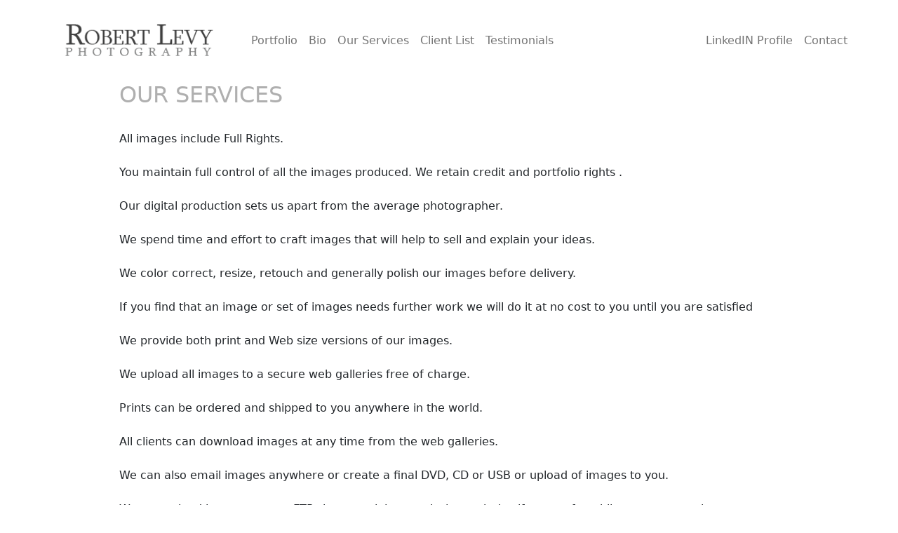

--- FILE ---
content_type: text/html; charset=UTF-8
request_url: https://rhlphoto.com/our-services.php?x=9934
body_size: 6985
content:
<!DOCTYPE html>
<html lang="en" >
<head>

  <meta charset="UTF-8">
  <meta name="viewport" content="width=device-width, initial-scale=1, shrink-to-fit=no">
  <link rel="stylesheet" type="text/css" href="css/bootstrap.min.css">
  <link rel="stylesheet" type="text/css" href="css/style.css">
  <meta http-equiv="cache-control" content="max-age=0" />
  <meta http-equiv="cache-control" content="no-cache" />
  <meta http-equiv="expires" content="0" />
  <meta http-equiv="expires" content="Tue, 01 Jan 1980 1:00:00 GMT" />
  <meta http-equiv="pragma" content="no-cache" />
  
  <title> Chicago Conference Photographer - Robery Levy - Our Services - 773-625-1741</title>

<link rel='stylesheet' href='https://cdn.jsdelivr.net/npm/bootstrap@5.1.3/dist/css/bootstrap.min.css'>
<link rel='stylesheet' href='css/Lightbox-Gallery-No-Gutters-baguetteBox.min.css'>


<script src='https://cdnjs.cloudflare.com/ajax/libs/jquery/3.6.0/jquery.min.js'></script>
<script src='https://cdn.jsdelivr.net/npm/bootstrap@5.1.3/dist/js/bootstrap.bundle.min.js'></script>
<script src='js/masonry.pkgd.min.js'></script>
<script src='js/imagesloaded.pkgd.min.js'></script>

  

<style>


.container {
  max-width: 1200px;
}

</style>



</head>

<body translate="no" >
<div class="container">
<!--   <div class="m-4"> -->
    <nav class="navbar navbar-expand-lg navbar-light sticky-top bg-white " >
        <div class="container-fluid">
            <a href="#" class="navbar-brand">
                <img src="logo.gif" height="90" alt="RHL PHOTO">
            </a>
            <button type="button" class="navbar-toggler" data-bs-toggle="collapse" data-bs-target="#navbarCollapse">
                <span class="navbar-toggler-icon"></span>
            </button>
            <div class="collapse navbar-collapse" id="navbarCollapse">
                <div class="navbar-nav">
                 <!--   <a href="home.php" class="nav-item nav-link active">Home</a> -->
                    <a href="portfolio.php?x=7834" class="nav-item nav-link">Portfolio</a>
				    <a href="bio.php?x=7834" class="nav-item nav-link">Bio</a>
					<a href="our-services.php?x=7834" class="nav-item nav-link">Our Services</a>
                    <a href="client-list.php?x=7834" class="nav-item nav-link">Client List</a>
					<a href="testimonials.php?x=7834" class="nav-item nav-link">Testimonials</a>
                </div>
                <div class="navbar-nav ms-auto">
  				    <a target="_new" href="http://www.linkedin.com/pub/robert-levy/4/a5/467" class="nav-item nav-link">LinkedIN Profile</a>	
                    <a href="contact.php" class="nav-item nav-link">Contact</a>
                </div>
            </div>
        </div>
    </nav>
<!-- </div> -->


<center>
<div id="centerwrapper" class="d-flex justify-content-center">

<div class="container">





<!-- / HEAD ----------------------------------------------------------- -->

</center>

<div style="padding-left:10%;">
<h2 style="color:#afafaf;">OUR SERVICES</h2>
<br />
All images include Full Rights.
<br /><br /> 
You maintain full control of all the images produced. We retain credit and portfolio rights .
<br /><br />
Our digital production sets us apart from the average photographer.
<br /><br />
We spend time and effort to craft images that will help to sell and explain your ideas.
<br /><br />
We color correct, resize, retouch and generally polish our images before delivery.
<br /><br />
If you find that an image or set of images needs further work we will do it at no cost to you until you are satisfied
<br /><br />
We provide both print and Web size versions of our images.
<br /><br />
We upload all images to a secure web galleries free of charge.
<br /><br />
Prints can be ordered and shipped to you anywhere in the world.
<br /><br />
All clients can download images  at any time from the web galleries.
<br /><br />
We can also email images anywhere or create a final DVD, CD or USB or upload of images to you.
<br /><br />
We can upload images to your FTP site or social network site each day if you prefer while we are on assignment
<br /><br />
We cover our own travel costs.
<br /><br />
We travel worldwide and cover our own travel expenses.
<br /><br />
We can print  quality dye-sublimation images on-site
<br /><br />
We are able to create a variety of portrait styles onsite; from traditional backdrops and environmental portraits to photo-booth style images.
<br /><br />
We can create custom imprinted folders for your event as well.
<br /><br />
We price our work according to your needs.
<br /><br />
Our rates are based on a flat rate price structure. This is based on hours and logistics. Once the rate is fixed-it does not change.
<br /><br />
There is no hidden charges or surprises after the fact. 
<br /><br />
We do not charge over-time rates.
<br /><br />
Our clients provide us with an RFP or specifics for our assignments and then we work to give each of our cklients the best possible rate for our services.
<br /><br />
We are always willing to negotiate towards meeting the budgets of out clients.
<br /><br />
We have photographed small groups of 15 people and  large groups of seven thousand.
<br /><br />
Mr. Levy is in high demand throughout the year and has a few trusted associates who work with him.
If he is unavailable , each of his trusted associates can be considered as an appropriate substitute.
<br /><br />
They know his style and understand the complexities of the corporate and association meetings industry.
<br /><br />
They are a highly dedicated group of  photographers who follow the same protocols set by Mr. Levy;
providing quality creative pohotography and video services at affordable rates.
<br /><br />
We know the meetings and event industries.
<br /><br /> 
</div>


<center>
<!-- FOOT --------------------------------------------- -->  


</div>  <!-- container -->
</div>

<center>
<a href="terms-of-use.php?x=7834">Terms of Use</a> 
| 
<a href="privacy.php?x=7834">Privacy Policy</a>
<br><br>

</center>



<script>
window.onload = function () {
    var imgDefer = document.getElementsByTagName("img");
    for (var i = 0; i < imgDefer.length; i++) {
        if (imgDefer[i].getAttribute("data-src")) {
            imgDefer[i].setAttribute("src", imgDefer[i].getAttribute("data-src"));
        }
    }
    var $container = $(".masonry");
    $container.imagesLoaded(function () {
        $container.masonry({
            percentPosition: true
        });
    });
};
</script>
    <script src="js/Lightbox-Gallery-No-Gutters-baguetteBox.min.js"></script>
    <script src="js/Lightbox-Gallery-No-Gutters-Lightbox-Gallery.js"></script>
    <script src="js/Responsive-Active-Navbar-script.js"></script>
    <script id="bs-live-reload" data-sseport="50666" data-lastchange="1678895861134" src="/js/livereload.js"></script>
</body>
</html>


--- FILE ---
content_type: text/html; charset=UTF-8
request_url: https://rhlphoto.com/js/Responsive-Active-Navbar-script.js
body_size: 30812
content:
<!DOCTYPE html>
<html lang="en" >
<head>

  <meta charset="UTF-8">
  <meta name="viewport" content="width=device-width, initial-scale=1, shrink-to-fit=no">
  <link rel="stylesheet" type="text/css" href="css/bootstrap.min.css">
  <link rel="stylesheet" type="text/css" href="css/style.css">
  <meta http-equiv="cache-control" content="max-age=0" />
  <meta http-equiv="cache-control" content="no-cache" />
  <meta http-equiv="expires" content="0" />
  <meta http-equiv="expires" content="Tue, 01 Jan 1980 1:00:00 GMT" />
  <meta http-equiv="pragma" content="no-cache" />
  
  <title> Chicago Conference Photographer - Robery Levy - Portfolio - 773-625-1741</title>

<link rel='stylesheet' href='https://cdn.jsdelivr.net/npm/bootstrap@5.1.3/dist/css/bootstrap.min.css'>
<link rel='stylesheet' href='css/Lightbox-Gallery-No-Gutters-baguetteBox.min.css'>


<script src='https://cdnjs.cloudflare.com/ajax/libs/jquery/3.6.0/jquery.min.js'></script>
<script src='https://cdn.jsdelivr.net/npm/bootstrap@5.1.3/dist/js/bootstrap.bundle.min.js'></script>
<script src='js/masonry.pkgd.min.js'></script>
<script src='js/imagesloaded.pkgd.min.js'></script>

  

<style>


.container {
  max-width: 1200px;
}

</style>



</head>

<body translate="no" >
<div class="container">
<!--   <div class="m-4"> -->
    <nav class="navbar navbar-expand-lg navbar-light sticky-top bg-white " >
        <div class="container-fluid">
            <a href="#" class="navbar-brand">
                <img src="logo.gif" height="90" alt="RHL PHOTO">
            </a>
            <button type="button" class="navbar-toggler" data-bs-toggle="collapse" data-bs-target="#navbarCollapse">
                <span class="navbar-toggler-icon"></span>
            </button>
            <div class="collapse navbar-collapse" id="navbarCollapse">
                <div class="navbar-nav">
                 <!--   <a href="home.php" class="nav-item nav-link active">Home</a> -->
                    <a href="portfolio.php?x=9307" class="nav-item nav-link">Portfolio</a>
				    <a href="bio.php?x=9307" class="nav-item nav-link">Bio</a>
					<a href="our-services.php?x=9307" class="nav-item nav-link">Our Services</a>
                    <a href="client-list.php?x=9307" class="nav-item nav-link">Client List</a>
					<a href="testimonials.php?x=9307" class="nav-item nav-link">Testimonials</a>
                </div>
                <div class="navbar-nav ms-auto">
  				    <a target="_new" href="http://www.linkedin.com/pub/robert-levy/4/a5/467" class="nav-item nav-link">LinkedIN Profile</a>	
                    <a href="contact.php" class="nav-item nav-link">Contact</a>
                </div>
            </div>
        </div>
    </nav>
<!-- </div> -->


<center>
<div id="centerwrapper" class="d-flex justify-content-center">

<div class="container">





<!-- / HEAD ----------------------------------------------------------- -->
    


<div class="row gy-4 masonry" data-bss-baguettebox="">

<!-- start loop -->



        <div class="col-lg-3 col-md-4 col-6">
            <a href="img/photo_10379.jpg">
            <img src="thumbs/thumb_10379.jpg" loading="lazy" class="img-fluid">
            </a>
        </div>
        
        <div class="col-lg-3 col-md-4 col-6">
            <a href="img/photo_12071.jpg">
            <img src="thumbs/thumb_12071.jpg" loading="lazy" class="img-fluid">
            </a>
        </div>
        
        <div class="col-lg-3 col-md-4 col-6">
            <a href="img/photo_14447.jpg">
            <img src="thumbs/thumb_14447.jpg" loading="lazy" class="img-fluid">
            </a>
        </div>
        
        <div class="col-lg-3 col-md-4 col-6">
            <a href="img/photo_14487.jpg">
            <img src="thumbs/thumb_14487.jpg" loading="lazy" class="img-fluid">
            </a>
        </div>
        
        <div class="col-lg-3 col-md-4 col-6">
            <a href="img/photo_15201.jpg">
            <img src="thumbs/thumb_15201.jpg" loading="lazy" class="img-fluid">
            </a>
        </div>
        
        <div class="col-lg-3 col-md-4 col-6">
            <a href="img/photo_154.jpg">
            <img src="thumbs/thumb_154.jpg" loading="lazy" class="img-fluid">
            </a>
        </div>
        
        <div class="col-lg-3 col-md-4 col-6">
            <a href="img/photo_1554.jpg">
            <img src="thumbs/thumb_1554.jpg" loading="lazy" class="img-fluid">
            </a>
        </div>
        
        <div class="col-lg-3 col-md-4 col-6">
            <a href="img/photo_1664.jpg">
            <img src="thumbs/thumb_1664.jpg" loading="lazy" class="img-fluid">
            </a>
        </div>
        
        <div class="col-lg-3 col-md-4 col-6">
            <a href="img/photo_16653.jpg">
            <img src="thumbs/thumb_16653.jpg" loading="lazy" class="img-fluid">
            </a>
        </div>
        
        <div class="col-lg-3 col-md-4 col-6">
            <a href="img/photo_16738.jpg">
            <img src="thumbs/thumb_16738.jpg" loading="lazy" class="img-fluid">
            </a>
        </div>
        
        <div class="col-lg-3 col-md-4 col-6">
            <a href="img/photo_16913.jpg">
            <img src="thumbs/thumb_16913.jpg" loading="lazy" class="img-fluid">
            </a>
        </div>
        
        <div class="col-lg-3 col-md-4 col-6">
            <a href="img/photo_17880.jpg">
            <img src="thumbs/thumb_17880.jpg" loading="lazy" class="img-fluid">
            </a>
        </div>
        
        <div class="col-lg-3 col-md-4 col-6">
            <a href="img/photo_22647.jpg">
            <img src="thumbs/thumb_22647.jpg" loading="lazy" class="img-fluid">
            </a>
        </div>
        
        <div class="col-lg-3 col-md-4 col-6">
            <a href="img/photo_23620.jpg">
            <img src="thumbs/thumb_23620.jpg" loading="lazy" class="img-fluid">
            </a>
        </div>
        
        <div class="col-lg-3 col-md-4 col-6">
            <a href="img/photo_24342.jpg">
            <img src="thumbs/thumb_24342.jpg" loading="lazy" class="img-fluid">
            </a>
        </div>
        
        <div class="col-lg-3 col-md-4 col-6">
            <a href="img/photo_2447.jpg">
            <img src="thumbs/thumb_2447.jpg" loading="lazy" class="img-fluid">
            </a>
        </div>
        
        <div class="col-lg-3 col-md-4 col-6">
            <a href="img/photo_24474.jpg">
            <img src="thumbs/thumb_24474.jpg" loading="lazy" class="img-fluid">
            </a>
        </div>
        
        <div class="col-lg-3 col-md-4 col-6">
            <a href="img/photo_24980.jpg">
            <img src="thumbs/thumb_24980.jpg" loading="lazy" class="img-fluid">
            </a>
        </div>
        
        <div class="col-lg-3 col-md-4 col-6">
            <a href="img/photo_25080.jpg">
            <img src="thumbs/thumb_25080.jpg" loading="lazy" class="img-fluid">
            </a>
        </div>
        
        <div class="col-lg-3 col-md-4 col-6">
            <a href="img/photo_26179.jpg">
            <img src="thumbs/thumb_26179.jpg" loading="lazy" class="img-fluid">
            </a>
        </div>
        
        <div class="col-lg-3 col-md-4 col-6">
            <a href="img/photo_26891.jpg">
            <img src="thumbs/thumb_26891.jpg" loading="lazy" class="img-fluid">
            </a>
        </div>
        
        <div class="col-lg-3 col-md-4 col-6">
            <a href="img/photo_27567.jpg">
            <img src="thumbs/thumb_27567.jpg" loading="lazy" class="img-fluid">
            </a>
        </div>
        
        <div class="col-lg-3 col-md-4 col-6">
            <a href="img/photo_27804.jpg">
            <img src="thumbs/thumb_27804.jpg" loading="lazy" class="img-fluid">
            </a>
        </div>
        
        <div class="col-lg-3 col-md-4 col-6">
            <a href="img/photo_28131.jpg">
            <img src="thumbs/thumb_28131.jpg" loading="lazy" class="img-fluid">
            </a>
        </div>
        
        <div class="col-lg-3 col-md-4 col-6">
            <a href="img/photo_28149.jpg">
            <img src="thumbs/thumb_28149.jpg" loading="lazy" class="img-fluid">
            </a>
        </div>
        
        <div class="col-lg-3 col-md-4 col-6">
            <a href="img/photo_28196.jpg">
            <img src="thumbs/thumb_28196.jpg" loading="lazy" class="img-fluid">
            </a>
        </div>
        
        <div class="col-lg-3 col-md-4 col-6">
            <a href="img/photo_28654.jpg">
            <img src="thumbs/thumb_28654.jpg" loading="lazy" class="img-fluid">
            </a>
        </div>
        
        <div class="col-lg-3 col-md-4 col-6">
            <a href="img/photo_29883.jpg">
            <img src="thumbs/thumb_29883.jpg" loading="lazy" class="img-fluid">
            </a>
        </div>
        
        <div class="col-lg-3 col-md-4 col-6">
            <a href="img/photo_31516.jpg">
            <img src="thumbs/thumb_31516.jpg" loading="lazy" class="img-fluid">
            </a>
        </div>
        
        <div class="col-lg-3 col-md-4 col-6">
            <a href="img/photo_32781.jpg">
            <img src="thumbs/thumb_32781.jpg" loading="lazy" class="img-fluid">
            </a>
        </div>
        
        <div class="col-lg-3 col-md-4 col-6">
            <a href="img/photo_33470.jpg">
            <img src="thumbs/thumb_33470.jpg" loading="lazy" class="img-fluid">
            </a>
        </div>
        
        <div class="col-lg-3 col-md-4 col-6">
            <a href="img/photo_33617.jpg">
            <img src="thumbs/thumb_33617.jpg" loading="lazy" class="img-fluid">
            </a>
        </div>
        
        <div class="col-lg-3 col-md-4 col-6">
            <a href="img/photo_3362.jpg">
            <img src="thumbs/thumb_3362.jpg" loading="lazy" class="img-fluid">
            </a>
        </div>
        
        <div class="col-lg-3 col-md-4 col-6">
            <a href="img/photo_34841.jpg">
            <img src="thumbs/thumb_34841.jpg" loading="lazy" class="img-fluid">
            </a>
        </div>
        
        <div class="col-lg-3 col-md-4 col-6">
            <a href="img/photo_37361.jpg">
            <img src="thumbs/thumb_37361.jpg" loading="lazy" class="img-fluid">
            </a>
        </div>
        
        <div class="col-lg-3 col-md-4 col-6">
            <a href="img/photo_37638.jpg">
            <img src="thumbs/thumb_37638.jpg" loading="lazy" class="img-fluid">
            </a>
        </div>
        
        <div class="col-lg-3 col-md-4 col-6">
            <a href="img/photo_38117.jpg">
            <img src="thumbs/thumb_38117.jpg" loading="lazy" class="img-fluid">
            </a>
        </div>
        
        <div class="col-lg-3 col-md-4 col-6">
            <a href="img/photo_40675.jpg">
            <img src="thumbs/thumb_40675.jpg" loading="lazy" class="img-fluid">
            </a>
        </div>
        
        <div class="col-lg-3 col-md-4 col-6">
            <a href="img/photo_41806.jpg">
            <img src="thumbs/thumb_41806.jpg" loading="lazy" class="img-fluid">
            </a>
        </div>
        
        <div class="col-lg-3 col-md-4 col-6">
            <a href="img/photo_41878.jpg">
            <img src="thumbs/thumb_41878.jpg" loading="lazy" class="img-fluid">
            </a>
        </div>
        
        <div class="col-lg-3 col-md-4 col-6">
            <a href="img/photo_42096.jpg">
            <img src="thumbs/thumb_42096.jpg" loading="lazy" class="img-fluid">
            </a>
        </div>
        
        <div class="col-lg-3 col-md-4 col-6">
            <a href="img/photo_423.jpg">
            <img src="thumbs/thumb_423.jpg" loading="lazy" class="img-fluid">
            </a>
        </div>
        
        <div class="col-lg-3 col-md-4 col-6">
            <a href="img/photo_42541.jpg">
            <img src="thumbs/thumb_42541.jpg" loading="lazy" class="img-fluid">
            </a>
        </div>
        
        <div class="col-lg-3 col-md-4 col-6">
            <a href="img/photo_43241.jpg">
            <img src="thumbs/thumb_43241.jpg" loading="lazy" class="img-fluid">
            </a>
        </div>
        
        <div class="col-lg-3 col-md-4 col-6">
            <a href="img/photo_43626.jpg">
            <img src="thumbs/thumb_43626.jpg" loading="lazy" class="img-fluid">
            </a>
        </div>
        
        <div class="col-lg-3 col-md-4 col-6">
            <a href="img/photo_43992.jpg">
            <img src="thumbs/thumb_43992.jpg" loading="lazy" class="img-fluid">
            </a>
        </div>
        
        <div class="col-lg-3 col-md-4 col-6">
            <a href="img/photo_44638.jpg">
            <img src="thumbs/thumb_44638.jpg" loading="lazy" class="img-fluid">
            </a>
        </div>
        
        <div class="col-lg-3 col-md-4 col-6">
            <a href="img/photo_45042.jpg">
            <img src="thumbs/thumb_45042.jpg" loading="lazy" class="img-fluid">
            </a>
        </div>
        
        <div class="col-lg-3 col-md-4 col-6">
            <a href="img/photo_45784.jpg">
            <img src="thumbs/thumb_45784.jpg" loading="lazy" class="img-fluid">
            </a>
        </div>
        
        <div class="col-lg-3 col-md-4 col-6">
            <a href="img/photo_47164.jpg">
            <img src="thumbs/thumb_47164.jpg" loading="lazy" class="img-fluid">
            </a>
        </div>
        
        <div class="col-lg-3 col-md-4 col-6">
            <a href="img/photo_48237.jpg">
            <img src="thumbs/thumb_48237.jpg" loading="lazy" class="img-fluid">
            </a>
        </div>
        
        <div class="col-lg-3 col-md-4 col-6">
            <a href="img/photo_49181.jpg">
            <img src="thumbs/thumb_49181.jpg" loading="lazy" class="img-fluid">
            </a>
        </div>
        
        <div class="col-lg-3 col-md-4 col-6">
            <a href="img/photo_49466.jpg">
            <img src="thumbs/thumb_49466.jpg" loading="lazy" class="img-fluid">
            </a>
        </div>
        
        <div class="col-lg-3 col-md-4 col-6">
            <a href="img/photo_50022.jpg">
            <img src="thumbs/thumb_50022.jpg" loading="lazy" class="img-fluid">
            </a>
        </div>
        
        <div class="col-lg-3 col-md-4 col-6">
            <a href="img/photo_50425.jpg">
            <img src="thumbs/thumb_50425.jpg" loading="lazy" class="img-fluid">
            </a>
        </div>
        
        <div class="col-lg-3 col-md-4 col-6">
            <a href="img/photo_50534.jpg">
            <img src="thumbs/thumb_50534.jpg" loading="lazy" class="img-fluid">
            </a>
        </div>
        
        <div class="col-lg-3 col-md-4 col-6">
            <a href="img/photo_50603.jpg">
            <img src="thumbs/thumb_50603.jpg" loading="lazy" class="img-fluid">
            </a>
        </div>
        
        <div class="col-lg-3 col-md-4 col-6">
            <a href="img/photo_51455.jpg">
            <img src="thumbs/thumb_51455.jpg" loading="lazy" class="img-fluid">
            </a>
        </div>
        
        <div class="col-lg-3 col-md-4 col-6">
            <a href="img/photo_53193.jpg">
            <img src="thumbs/thumb_53193.jpg" loading="lazy" class="img-fluid">
            </a>
        </div>
        
        <div class="col-lg-3 col-md-4 col-6">
            <a href="img/photo_54036.jpg">
            <img src="thumbs/thumb_54036.jpg" loading="lazy" class="img-fluid">
            </a>
        </div>
        
        <div class="col-lg-3 col-md-4 col-6">
            <a href="img/photo_54801.jpg">
            <img src="thumbs/thumb_54801.jpg" loading="lazy" class="img-fluid">
            </a>
        </div>
        
        <div class="col-lg-3 col-md-4 col-6">
            <a href="img/photo_55038.jpg">
            <img src="thumbs/thumb_55038.jpg" loading="lazy" class="img-fluid">
            </a>
        </div>
        
        <div class="col-lg-3 col-md-4 col-6">
            <a href="img/photo_55092.jpg">
            <img src="thumbs/thumb_55092.jpg" loading="lazy" class="img-fluid">
            </a>
        </div>
        
        <div class="col-lg-3 col-md-4 col-6">
            <a href="img/photo_55358.jpg">
            <img src="thumbs/thumb_55358.jpg" loading="lazy" class="img-fluid">
            </a>
        </div>
        
        <div class="col-lg-3 col-md-4 col-6">
            <a href="img/photo_56756.jpg">
            <img src="thumbs/thumb_56756.jpg" loading="lazy" class="img-fluid">
            </a>
        </div>
        
        <div class="col-lg-3 col-md-4 col-6">
            <a href="img/photo_5741.jpg">
            <img src="thumbs/thumb_5741.jpg" loading="lazy" class="img-fluid">
            </a>
        </div>
        
        <div class="col-lg-3 col-md-4 col-6">
            <a href="img/photo_58028.jpg">
            <img src="thumbs/thumb_58028.jpg" loading="lazy" class="img-fluid">
            </a>
        </div>
        
        <div class="col-lg-3 col-md-4 col-6">
            <a href="img/photo_58273.jpg">
            <img src="thumbs/thumb_58273.jpg" loading="lazy" class="img-fluid">
            </a>
        </div>
        
        <div class="col-lg-3 col-md-4 col-6">
            <a href="img/photo_5985.jpg">
            <img src="thumbs/thumb_5985.jpg" loading="lazy" class="img-fluid">
            </a>
        </div>
        
        <div class="col-lg-3 col-md-4 col-6">
            <a href="img/photo_5994.jpg">
            <img src="thumbs/thumb_5994.jpg" loading="lazy" class="img-fluid">
            </a>
        </div>
        
        <div class="col-lg-3 col-md-4 col-6">
            <a href="img/photo_63056.jpg">
            <img src="thumbs/thumb_63056.jpg" loading="lazy" class="img-fluid">
            </a>
        </div>
        
        <div class="col-lg-3 col-md-4 col-6">
            <a href="img/photo_63317.jpg">
            <img src="thumbs/thumb_63317.jpg" loading="lazy" class="img-fluid">
            </a>
        </div>
        
        <div class="col-lg-3 col-md-4 col-6">
            <a href="img/photo_63629.jpg">
            <img src="thumbs/thumb_63629.jpg" loading="lazy" class="img-fluid">
            </a>
        </div>
        
        <div class="col-lg-3 col-md-4 col-6">
            <a href="img/photo_63671.jpg">
            <img src="thumbs/thumb_63671.jpg" loading="lazy" class="img-fluid">
            </a>
        </div>
        
        <div class="col-lg-3 col-md-4 col-6">
            <a href="img/photo_6421.jpg">
            <img src="thumbs/thumb_6421.jpg" loading="lazy" class="img-fluid">
            </a>
        </div>
        
        <div class="col-lg-3 col-md-4 col-6">
            <a href="img/photo_64724.jpg">
            <img src="thumbs/thumb_64724.jpg" loading="lazy" class="img-fluid">
            </a>
        </div>
        
        <div class="col-lg-3 col-md-4 col-6">
            <a href="img/photo_64904.jpg">
            <img src="thumbs/thumb_64904.jpg" loading="lazy" class="img-fluid">
            </a>
        </div>
        
        <div class="col-lg-3 col-md-4 col-6">
            <a href="img/photo_65325.jpg">
            <img src="thumbs/thumb_65325.jpg" loading="lazy" class="img-fluid">
            </a>
        </div>
        
        <div class="col-lg-3 col-md-4 col-6">
            <a href="img/photo_65457.jpg">
            <img src="thumbs/thumb_65457.jpg" loading="lazy" class="img-fluid">
            </a>
        </div>
        
        <div class="col-lg-3 col-md-4 col-6">
            <a href="img/photo_66226.jpg">
            <img src="thumbs/thumb_66226.jpg" loading="lazy" class="img-fluid">
            </a>
        </div>
        
        <div class="col-lg-3 col-md-4 col-6">
            <a href="img/photo_66228.jpg">
            <img src="thumbs/thumb_66228.jpg" loading="lazy" class="img-fluid">
            </a>
        </div>
        
        <div class="col-lg-3 col-md-4 col-6">
            <a href="img/photo_66471.jpg">
            <img src="thumbs/thumb_66471.jpg" loading="lazy" class="img-fluid">
            </a>
        </div>
        
        <div class="col-lg-3 col-md-4 col-6">
            <a href="img/photo_67732.jpg">
            <img src="thumbs/thumb_67732.jpg" loading="lazy" class="img-fluid">
            </a>
        </div>
        
        <div class="col-lg-3 col-md-4 col-6">
            <a href="img/photo_678.jpg">
            <img src="thumbs/thumb_678.jpg" loading="lazy" class="img-fluid">
            </a>
        </div>
        
        <div class="col-lg-3 col-md-4 col-6">
            <a href="img/photo_67880.jpg">
            <img src="thumbs/thumb_67880.jpg" loading="lazy" class="img-fluid">
            </a>
        </div>
        
        <div class="col-lg-3 col-md-4 col-6">
            <a href="img/photo_70306.jpg">
            <img src="thumbs/thumb_70306.jpg" loading="lazy" class="img-fluid">
            </a>
        </div>
        
        <div class="col-lg-3 col-md-4 col-6">
            <a href="img/photo_70555.jpg">
            <img src="thumbs/thumb_70555.jpg" loading="lazy" class="img-fluid">
            </a>
        </div>
        
        <div class="col-lg-3 col-md-4 col-6">
            <a href="img/photo_70715.jpg">
            <img src="thumbs/thumb_70715.jpg" loading="lazy" class="img-fluid">
            </a>
        </div>
        
        <div class="col-lg-3 col-md-4 col-6">
            <a href="img/photo_71563.jpg">
            <img src="thumbs/thumb_71563.jpg" loading="lazy" class="img-fluid">
            </a>
        </div>
        
        <div class="col-lg-3 col-md-4 col-6">
            <a href="img/photo_71708.jpg">
            <img src="thumbs/thumb_71708.jpg" loading="lazy" class="img-fluid">
            </a>
        </div>
        
        <div class="col-lg-3 col-md-4 col-6">
            <a href="img/photo_71717.jpg">
            <img src="thumbs/thumb_71717.jpg" loading="lazy" class="img-fluid">
            </a>
        </div>
        
        <div class="col-lg-3 col-md-4 col-6">
            <a href="img/photo_72108.jpg">
            <img src="thumbs/thumb_72108.jpg" loading="lazy" class="img-fluid">
            </a>
        </div>
        
        <div class="col-lg-3 col-md-4 col-6">
            <a href="img/photo_73250.jpg">
            <img src="thumbs/thumb_73250.jpg" loading="lazy" class="img-fluid">
            </a>
        </div>
        
        <div class="col-lg-3 col-md-4 col-6">
            <a href="img/photo_74496.jpg">
            <img src="thumbs/thumb_74496.jpg" loading="lazy" class="img-fluid">
            </a>
        </div>
        
        <div class="col-lg-3 col-md-4 col-6">
            <a href="img/photo_74802.jpg">
            <img src="thumbs/thumb_74802.jpg" loading="lazy" class="img-fluid">
            </a>
        </div>
        
        <div class="col-lg-3 col-md-4 col-6">
            <a href="img/photo_74816.jpg">
            <img src="thumbs/thumb_74816.jpg" loading="lazy" class="img-fluid">
            </a>
        </div>
        
        <div class="col-lg-3 col-md-4 col-6">
            <a href="img/photo_75038.jpg">
            <img src="thumbs/thumb_75038.jpg" loading="lazy" class="img-fluid">
            </a>
        </div>
        
        <div class="col-lg-3 col-md-4 col-6">
            <a href="img/photo_75913.jpg">
            <img src="thumbs/thumb_75913.jpg" loading="lazy" class="img-fluid">
            </a>
        </div>
        
        <div class="col-lg-3 col-md-4 col-6">
            <a href="img/photo_78768.jpg">
            <img src="thumbs/thumb_78768.jpg" loading="lazy" class="img-fluid">
            </a>
        </div>
        
        <div class="col-lg-3 col-md-4 col-6">
            <a href="img/photo_78951.jpg">
            <img src="thumbs/thumb_78951.jpg" loading="lazy" class="img-fluid">
            </a>
        </div>
        
        <div class="col-lg-3 col-md-4 col-6">
            <a href="img/photo_78965.jpg">
            <img src="thumbs/thumb_78965.jpg" loading="lazy" class="img-fluid">
            </a>
        </div>
        
        <div class="col-lg-3 col-md-4 col-6">
            <a href="img/photo_78973.jpg">
            <img src="thumbs/thumb_78973.jpg" loading="lazy" class="img-fluid">
            </a>
        </div>
        
        <div class="col-lg-3 col-md-4 col-6">
            <a href="img/photo_80906.jpg">
            <img src="thumbs/thumb_80906.jpg" loading="lazy" class="img-fluid">
            </a>
        </div>
        
        <div class="col-lg-3 col-md-4 col-6">
            <a href="img/photo_81400.jpg">
            <img src="thumbs/thumb_81400.jpg" loading="lazy" class="img-fluid">
            </a>
        </div>
        
        <div class="col-lg-3 col-md-4 col-6">
            <a href="img/photo_82717.jpg">
            <img src="thumbs/thumb_82717.jpg" loading="lazy" class="img-fluid">
            </a>
        </div>
        
        <div class="col-lg-3 col-md-4 col-6">
            <a href="img/photo_83549.jpg">
            <img src="thumbs/thumb_83549.jpg" loading="lazy" class="img-fluid">
            </a>
        </div>
        
        <div class="col-lg-3 col-md-4 col-6">
            <a href="img/photo_85427.jpg">
            <img src="thumbs/thumb_85427.jpg" loading="lazy" class="img-fluid">
            </a>
        </div>
        
        <div class="col-lg-3 col-md-4 col-6">
            <a href="img/photo_85490.jpg">
            <img src="thumbs/thumb_85490.jpg" loading="lazy" class="img-fluid">
            </a>
        </div>
        
        <div class="col-lg-3 col-md-4 col-6">
            <a href="img/photo_86707.jpg">
            <img src="thumbs/thumb_86707.jpg" loading="lazy" class="img-fluid">
            </a>
        </div>
        
        <div class="col-lg-3 col-md-4 col-6">
            <a href="img/photo_87228.jpg">
            <img src="thumbs/thumb_87228.jpg" loading="lazy" class="img-fluid">
            </a>
        </div>
        
        <div class="col-lg-3 col-md-4 col-6">
            <a href="img/photo_88727.jpg">
            <img src="thumbs/thumb_88727.jpg" loading="lazy" class="img-fluid">
            </a>
        </div>
        
        <div class="col-lg-3 col-md-4 col-6">
            <a href="img/photo_8931.jpg">
            <img src="thumbs/thumb_8931.jpg" loading="lazy" class="img-fluid">
            </a>
        </div>
        
        <div class="col-lg-3 col-md-4 col-6">
            <a href="img/photo_92015.jpg">
            <img src="thumbs/thumb_92015.jpg" loading="lazy" class="img-fluid">
            </a>
        </div>
        
        <div class="col-lg-3 col-md-4 col-6">
            <a href="img/photo_92452.jpg">
            <img src="thumbs/thumb_92452.jpg" loading="lazy" class="img-fluid">
            </a>
        </div>
        
        <div class="col-lg-3 col-md-4 col-6">
            <a href="img/photo_9246.jpg">
            <img src="thumbs/thumb_9246.jpg" loading="lazy" class="img-fluid">
            </a>
        </div>
        
        <div class="col-lg-3 col-md-4 col-6">
            <a href="img/photo_92521.jpg">
            <img src="thumbs/thumb_92521.jpg" loading="lazy" class="img-fluid">
            </a>
        </div>
        
        <div class="col-lg-3 col-md-4 col-6">
            <a href="img/photo_92751.jpg">
            <img src="thumbs/thumb_92751.jpg" loading="lazy" class="img-fluid">
            </a>
        </div>
        
        <div class="col-lg-3 col-md-4 col-6">
            <a href="img/photo_93040.jpg">
            <img src="thumbs/thumb_93040.jpg" loading="lazy" class="img-fluid">
            </a>
        </div>
        
        <div class="col-lg-3 col-md-4 col-6">
            <a href="img/photo_94130.jpg">
            <img src="thumbs/thumb_94130.jpg" loading="lazy" class="img-fluid">
            </a>
        </div>
        
        <div class="col-lg-3 col-md-4 col-6">
            <a href="img/photo_94258.jpg">
            <img src="thumbs/thumb_94258.jpg" loading="lazy" class="img-fluid">
            </a>
        </div>
        
        <div class="col-lg-3 col-md-4 col-6">
            <a href="img/photo_95661.jpg">
            <img src="thumbs/thumb_95661.jpg" loading="lazy" class="img-fluid">
            </a>
        </div>
        
        <div class="col-lg-3 col-md-4 col-6">
            <a href="img/photo_96040.jpg">
            <img src="thumbs/thumb_96040.jpg" loading="lazy" class="img-fluid">
            </a>
        </div>
        
        <div class="col-lg-3 col-md-4 col-6">
            <a href="img/photo_96602.jpg">
            <img src="thumbs/thumb_96602.jpg" loading="lazy" class="img-fluid">
            </a>
        </div>
        
        <div class="col-lg-3 col-md-4 col-6">
            <a href="img/photo_97441.jpg">
            <img src="thumbs/thumb_97441.jpg" loading="lazy" class="img-fluid">
            </a>
        </div>
        
        <div class="col-lg-3 col-md-4 col-6">
            <a href="img/photo_99015.jpg">
            <img src="thumbs/thumb_99015.jpg" loading="lazy" class="img-fluid">
            </a>
        </div>
        
        <div class="col-lg-3 col-md-4 col-6">
            <a href="img/photo_99693.jpg">
            <img src="thumbs/thumb_99693.jpg" loading="lazy" class="img-fluid">
            </a>
        </div>
        
        <div class="col-lg-3 col-md-4 col-6">
            <a href="img/photo_99758.jpg">
            <img src="thumbs/thumb_99758.jpg" loading="lazy" class="img-fluid">
            </a>
        </div>
        



<!-- end loop -->
</div>

<!-- FOOT --------------------------------------------- -->  


</div>  <!-- container -->
</div>

<center>
<a href="terms-of-use.php?x=9307">Terms of Use</a> 
| 
<a href="privacy.php?x=9307">Privacy Policy</a>
<br><br>

</center>



<script>
window.onload = function () {
    var imgDefer = document.getElementsByTagName("img");
    for (var i = 0; i < imgDefer.length; i++) {
        if (imgDefer[i].getAttribute("data-src")) {
            imgDefer[i].setAttribute("src", imgDefer[i].getAttribute("data-src"));
        }
    }
    var $container = $(".masonry");
    $container.imagesLoaded(function () {
        $container.masonry({
            percentPosition: true
        });
    });
};
</script>
    <script src="js/Lightbox-Gallery-No-Gutters-baguetteBox.min.js"></script>
    <script src="js/Lightbox-Gallery-No-Gutters-Lightbox-Gallery.js"></script>
    <script src="js/Responsive-Active-Navbar-script.js"></script>
    <script id="bs-live-reload" data-sseport="50666" data-lastchange="1678895861134" src="/js/livereload.js"></script>
</body>
</html>


--- FILE ---
content_type: text/css
request_url: https://rhlphoto.com/css/style.css
body_size: 176
content:
img{
	max-width: 100%;
}
.gallery{
	background-color: #ffffff;
	padding: 20px 0;
}
.gallery img{
	background-color: #ffffff;
	padding: 20px;
	width: 100%;
	box-shadow: 0 0 15px rgba(0,0,0,0.1);
	cursor: pointer;
}
#gallery-modal .modal-img{
	width: 100%;
}


--- FILE ---
content_type: application/javascript
request_url: https://rhlphoto.com/js/Lightbox-Gallery-No-Gutters-Lightbox-Gallery.js
body_size: 43
content:
if (document.querySelectorAll('[data-bss-baguettebox]').length > 0) {
   baguetteBox.run('[data-bss-baguettebox]', { animation: 'slideIn' });
}


--- FILE ---
content_type: application/javascript
request_url: https://rhlphoto.com/js/livereload.js
body_size: 1696
content:
(function(){

	var script = document.getElementById('bs-live-reload');
	var sseport = script.getAttribute('data-sseport');
	var lastchange = script.getAttribute('data-lastchange');

	var pageIsVisible = true;
	var needsReload = false;

	if ('EventSource' in window) {
		var es = new EventSource("http://" + location.hostname + ":" + sseport + "/");
		es.onmessage = function(msg){
			
			var obj = JSON.parse(msg.data);

			if (obj.type == 'full') {

				if (pageIsVisible) {
					window.location.reload();
				}
				else {
					needsReload = true;
				}

				return;
			}

			if (obj.type == 'css') {

				var links = [].slice.call(document.querySelectorAll('link'));

				for (var l = 0; l < links.length; l++) {

					var link = links[l];

					var parser = document.createElement('a');
					parser.href = link.getAttribute('href');

					for (var i = 0; i < obj.targets.length; i++) {
						var target = '/' + obj.targets[i];

						if (decodeURI(parser.pathname) == target) {

							if (pageIsVisible) {
								link.setAttribute('href', target + '?r' + Math.random());
							}
							else {
								needsReload = true;
							}
						}

					}

				}

			}

		}
	}
	else {
		setInterval(checkForChanges, 2000);
	}

	function checkForChanges(){

		var req = new XMLHttpRequest();

		req.addEventListener("load", function(){

			if (lastchange != this.responseText) {
				window.location.reload();
			}

		});

		req.open('GET', '/api/lastchange', true);
		req.send();

	}

	document.addEventListener("visibilitychange", function(){

		if (document.hidden) {
			pageIsVisible = false;
		}
		else {
			pageIsVisible = true;

			if (needsReload) {
				window.location.reload();
			}
		}
	});
	
})();